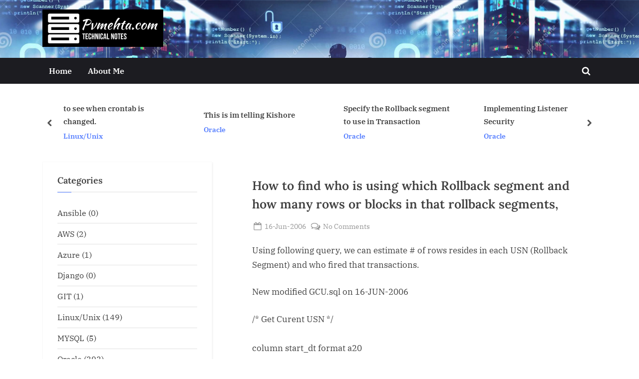

--- FILE ---
content_type: text/html; charset=UTF-8
request_url: https://pvmehta.com/how-to-find-who-is-using-which-rollback-segment-and-how-many-rows-or-blocks-in-that-rollback-segments/
body_size: 22013
content:
<!DOCTYPE html>
<html lang="en-US">
<head>
	<meta charset="UTF-8">
	<meta name="viewport" content="width=device-width, initial-scale=1.0">
	<link rel="profile" href="https://gmpg.org/xfn/11">
	<meta name='robots' content='index, follow, max-image-preview:large, max-snippet:-1, max-video-preview:-1' />

	<!-- This site is optimized with the Yoast SEO plugin v26.7 - https://yoast.com/wordpress/plugins/seo/ -->
	<title>How to find who is using which Rollback segment and how many rows or blocks in that rollback segments, - pvmehta.com</title>
	<link rel="canonical" href="https://pvmehta.com/how-to-find-who-is-using-which-rollback-segment-and-how-many-rows-or-blocks-in-that-rollback-segments/" />
	<meta property="og:locale" content="en_US" />
	<meta property="og:type" content="article" />
	<meta property="og:title" content="How to find who is using which Rollback segment and how many rows or blocks in that rollback segments, - pvmehta.com" />
	<meta property="og:description" content="Using following query, we can estimate # of rows resides in each USN (Rollback Segment) and who fired that transactions. New modified GCU.sql on 16-JUN-2006 /* Get Curent USN */ column start_dt format a20 set lines 132 select /*+ ALL_ROWS */ a.usn, a1.name, a.extents, a.hwmsize, a.status usn_status, to_char(b.start_date, &#8216;DD-MON-RRRR:HH24:MI:SS&#8217;) start_dt, b.status tx_status, c.sid, c.sql_id, b.used_ublk,...Read More &ldquo;How to find who is using which Rollback segment and how many rows or blocks in that rollback segments,&rdquo; &raquo;" />
	<meta property="og:url" content="https://pvmehta.com/how-to-find-who-is-using-which-rollback-segment-and-how-many-rows-or-blocks-in-that-rollback-segments/" />
	<meta property="og:site_name" content="pvmehta.com" />
	<meta property="article:published_time" content="2006-06-16T12:27:41+00:00" />
	<meta name="author" content="Admin" />
	<meta name="twitter:card" content="summary_large_image" />
	<meta name="twitter:label1" content="Written by" />
	<meta name="twitter:data1" content="Admin" />
	<meta name="twitter:label2" content="Est. reading time" />
	<meta name="twitter:data2" content="1 minute" />
	<script type="application/ld+json" class="yoast-schema-graph">{"@context":"https://schema.org","@graph":[{"@type":"Article","@id":"https://pvmehta.com/how-to-find-who-is-using-which-rollback-segment-and-how-many-rows-or-blocks-in-that-rollback-segments/#article","isPartOf":{"@id":"https://pvmehta.com/how-to-find-who-is-using-which-rollback-segment-and-how-many-rows-or-blocks-in-that-rollback-segments/"},"author":{"name":"Admin","@id":"https://pvmehta.com/#/schema/person/f5ad0cd716f302cb607475efad283212"},"headline":"How to find who is using which Rollback segment and how many rows or blocks in that rollback segments,","datePublished":"2006-06-16T12:27:41+00:00","mainEntityOfPage":{"@id":"https://pvmehta.com/how-to-find-who-is-using-which-rollback-segment-and-how-many-rows-or-blocks-in-that-rollback-segments/"},"wordCount":137,"commentCount":0,"publisher":{"@id":"https://pvmehta.com/#/schema/person/f5ad0cd716f302cb607475efad283212"},"articleSection":["Oracle","SQL scripts"],"inLanguage":"en-US","potentialAction":[{"@type":"CommentAction","name":"Comment","target":["https://pvmehta.com/how-to-find-who-is-using-which-rollback-segment-and-how-many-rows-or-blocks-in-that-rollback-segments/#respond"]}]},{"@type":"WebPage","@id":"https://pvmehta.com/how-to-find-who-is-using-which-rollback-segment-and-how-many-rows-or-blocks-in-that-rollback-segments/","url":"https://pvmehta.com/how-to-find-who-is-using-which-rollback-segment-and-how-many-rows-or-blocks-in-that-rollback-segments/","name":"How to find who is using which Rollback segment and how many rows or blocks in that rollback segments, - pvmehta.com","isPartOf":{"@id":"https://pvmehta.com/#website"},"datePublished":"2006-06-16T12:27:41+00:00","breadcrumb":{"@id":"https://pvmehta.com/how-to-find-who-is-using-which-rollback-segment-and-how-many-rows-or-blocks-in-that-rollback-segments/#breadcrumb"},"inLanguage":"en-US","potentialAction":[{"@type":"ReadAction","target":["https://pvmehta.com/how-to-find-who-is-using-which-rollback-segment-and-how-many-rows-or-blocks-in-that-rollback-segments/"]}]},{"@type":"BreadcrumbList","@id":"https://pvmehta.com/how-to-find-who-is-using-which-rollback-segment-and-how-many-rows-or-blocks-in-that-rollback-segments/#breadcrumb","itemListElement":[{"@type":"ListItem","position":1,"name":"Home","item":"https://pvmehta.com/"},{"@type":"ListItem","position":2,"name":"How to find who is using which Rollback segment and how many rows or blocks in that rollback segments,"}]},{"@type":"WebSite","@id":"https://pvmehta.com/#website","url":"https://pvmehta.com/","name":"pvmehta.com","description":"","publisher":{"@id":"https://pvmehta.com/#/schema/person/f5ad0cd716f302cb607475efad283212"},"potentialAction":[{"@type":"SearchAction","target":{"@type":"EntryPoint","urlTemplate":"https://pvmehta.com/?s={search_term_string}"},"query-input":{"@type":"PropertyValueSpecification","valueRequired":true,"valueName":"search_term_string"}}],"inLanguage":"en-US"},{"@type":["Person","Organization"],"@id":"https://pvmehta.com/#/schema/person/f5ad0cd716f302cb607475efad283212","name":"Admin","image":{"@type":"ImageObject","inLanguage":"en-US","@id":"https://pvmehta.com/#/schema/person/image/","url":"https://pvmehta.com/wp-content/uploads/2023/06/logo-no-background-1.png","contentUrl":"https://pvmehta.com/wp-content/uploads/2023/06/logo-no-background-1.png","width":1000,"height":1000,"caption":"Admin"},"logo":{"@id":"https://pvmehta.com/#/schema/person/image/"},"sameAs":["https://pvmehta.com"],"url":"https://pvmehta.com/author/pvmehta/"}]}</script>
	<!-- / Yoast SEO plugin. -->


<link rel='dns-prefetch' href='//www.googletagmanager.com' />
<link rel="alternate" type="application/rss+xml" title="pvmehta.com &raquo; Feed" href="https://pvmehta.com/feed/" />
<link rel="alternate" type="application/rss+xml" title="pvmehta.com &raquo; Comments Feed" href="https://pvmehta.com/comments/feed/" />
<link rel="alternate" type="application/rss+xml" title="pvmehta.com &raquo; How to find who is using which Rollback segment and how many rows or blocks in that rollback segments, Comments Feed" href="https://pvmehta.com/how-to-find-who-is-using-which-rollback-segment-and-how-many-rows-or-blocks-in-that-rollback-segments/feed/" />
<link rel="alternate" title="oEmbed (JSON)" type="application/json+oembed" href="https://pvmehta.com/wp-json/oembed/1.0/embed?url=https%3A%2F%2Fpvmehta.com%2Fhow-to-find-who-is-using-which-rollback-segment-and-how-many-rows-or-blocks-in-that-rollback-segments%2F" />
<link rel="alternate" title="oEmbed (XML)" type="text/xml+oembed" href="https://pvmehta.com/wp-json/oembed/1.0/embed?url=https%3A%2F%2Fpvmehta.com%2Fhow-to-find-who-is-using-which-rollback-segment-and-how-many-rows-or-blocks-in-that-rollback-segments%2F&#038;format=xml" />
<style id='wp-img-auto-sizes-contain-inline-css'>
img:is([sizes=auto i],[sizes^="auto," i]){contain-intrinsic-size:3000px 1500px}
/*# sourceURL=wp-img-auto-sizes-contain-inline-css */
</style>

<link rel='stylesheet' id='sbi_styles-css' href='https://pvmehta.com/wp-content/plugins/instagram-feed/css/sbi-styles.min.css?ver=6.10.0' media='all' />
<style id='wp-emoji-styles-inline-css'>

	img.wp-smiley, img.emoji {
		display: inline !important;
		border: none !important;
		box-shadow: none !important;
		height: 1em !important;
		width: 1em !important;
		margin: 0 0.07em !important;
		vertical-align: -0.1em !important;
		background: none !important;
		padding: 0 !important;
	}
/*# sourceURL=wp-emoji-styles-inline-css */
</style>
<link rel='stylesheet' id='wp-block-library-css' href='https://pvmehta.com/wp-includes/css/dist/block-library/style.min.css?ver=6.9' media='all' />
<style id='wp-block-library-theme-inline-css'>
.wp-block-audio :where(figcaption){color:#555;font-size:13px;text-align:center}.is-dark-theme .wp-block-audio :where(figcaption){color:#ffffffa6}.wp-block-audio{margin:0 0 1em}.wp-block-code{border:1px solid #ccc;border-radius:4px;font-family:Menlo,Consolas,monaco,monospace;padding:.8em 1em}.wp-block-embed :where(figcaption){color:#555;font-size:13px;text-align:center}.is-dark-theme .wp-block-embed :where(figcaption){color:#ffffffa6}.wp-block-embed{margin:0 0 1em}.blocks-gallery-caption{color:#555;font-size:13px;text-align:center}.is-dark-theme .blocks-gallery-caption{color:#ffffffa6}:root :where(.wp-block-image figcaption){color:#555;font-size:13px;text-align:center}.is-dark-theme :root :where(.wp-block-image figcaption){color:#ffffffa6}.wp-block-image{margin:0 0 1em}.wp-block-pullquote{border-bottom:4px solid;border-top:4px solid;color:currentColor;margin-bottom:1.75em}.wp-block-pullquote :where(cite),.wp-block-pullquote :where(footer),.wp-block-pullquote__citation{color:currentColor;font-size:.8125em;font-style:normal;text-transform:uppercase}.wp-block-quote{border-left:.25em solid;margin:0 0 1.75em;padding-left:1em}.wp-block-quote cite,.wp-block-quote footer{color:currentColor;font-size:.8125em;font-style:normal;position:relative}.wp-block-quote:where(.has-text-align-right){border-left:none;border-right:.25em solid;padding-left:0;padding-right:1em}.wp-block-quote:where(.has-text-align-center){border:none;padding-left:0}.wp-block-quote.is-large,.wp-block-quote.is-style-large,.wp-block-quote:where(.is-style-plain){border:none}.wp-block-search .wp-block-search__label{font-weight:700}.wp-block-search__button{border:1px solid #ccc;padding:.375em .625em}:where(.wp-block-group.has-background){padding:1.25em 2.375em}.wp-block-separator.has-css-opacity{opacity:.4}.wp-block-separator{border:none;border-bottom:2px solid;margin-left:auto;margin-right:auto}.wp-block-separator.has-alpha-channel-opacity{opacity:1}.wp-block-separator:not(.is-style-wide):not(.is-style-dots){width:100px}.wp-block-separator.has-background:not(.is-style-dots){border-bottom:none;height:1px}.wp-block-separator.has-background:not(.is-style-wide):not(.is-style-dots){height:2px}.wp-block-table{margin:0 0 1em}.wp-block-table td,.wp-block-table th{word-break:normal}.wp-block-table :where(figcaption){color:#555;font-size:13px;text-align:center}.is-dark-theme .wp-block-table :where(figcaption){color:#ffffffa6}.wp-block-video :where(figcaption){color:#555;font-size:13px;text-align:center}.is-dark-theme .wp-block-video :where(figcaption){color:#ffffffa6}.wp-block-video{margin:0 0 1em}:root :where(.wp-block-template-part.has-background){margin-bottom:0;margin-top:0;padding:1.25em 2.375em}
/*# sourceURL=/wp-includes/css/dist/block-library/theme.min.css */
</style>
<style id='classic-theme-styles-inline-css'>
/*! This file is auto-generated */
.wp-block-button__link{color:#fff;background-color:#32373c;border-radius:9999px;box-shadow:none;text-decoration:none;padding:calc(.667em + 2px) calc(1.333em + 2px);font-size:1.125em}.wp-block-file__button{background:#32373c;color:#fff;text-decoration:none}
/*# sourceURL=/wp-includes/css/classic-themes.min.css */
</style>
<style id='global-styles-inline-css'>
:root{--wp--preset--aspect-ratio--square: 1;--wp--preset--aspect-ratio--4-3: 4/3;--wp--preset--aspect-ratio--3-4: 3/4;--wp--preset--aspect-ratio--3-2: 3/2;--wp--preset--aspect-ratio--2-3: 2/3;--wp--preset--aspect-ratio--16-9: 16/9;--wp--preset--aspect-ratio--9-16: 9/16;--wp--preset--color--black: #000000;--wp--preset--color--cyan-bluish-gray: #abb8c3;--wp--preset--color--white: #ffffff;--wp--preset--color--pale-pink: #f78da7;--wp--preset--color--vivid-red: #cf2e2e;--wp--preset--color--luminous-vivid-orange: #ff6900;--wp--preset--color--luminous-vivid-amber: #fcb900;--wp--preset--color--light-green-cyan: #7bdcb5;--wp--preset--color--vivid-green-cyan: #00d084;--wp--preset--color--pale-cyan-blue: #8ed1fc;--wp--preset--color--vivid-cyan-blue: #0693e3;--wp--preset--color--vivid-purple: #9b51e0;--wp--preset--gradient--vivid-cyan-blue-to-vivid-purple: linear-gradient(135deg,rgb(6,147,227) 0%,rgb(155,81,224) 100%);--wp--preset--gradient--light-green-cyan-to-vivid-green-cyan: linear-gradient(135deg,rgb(122,220,180) 0%,rgb(0,208,130) 100%);--wp--preset--gradient--luminous-vivid-amber-to-luminous-vivid-orange: linear-gradient(135deg,rgb(252,185,0) 0%,rgb(255,105,0) 100%);--wp--preset--gradient--luminous-vivid-orange-to-vivid-red: linear-gradient(135deg,rgb(255,105,0) 0%,rgb(207,46,46) 100%);--wp--preset--gradient--very-light-gray-to-cyan-bluish-gray: linear-gradient(135deg,rgb(238,238,238) 0%,rgb(169,184,195) 100%);--wp--preset--gradient--cool-to-warm-spectrum: linear-gradient(135deg,rgb(74,234,220) 0%,rgb(151,120,209) 20%,rgb(207,42,186) 40%,rgb(238,44,130) 60%,rgb(251,105,98) 80%,rgb(254,248,76) 100%);--wp--preset--gradient--blush-light-purple: linear-gradient(135deg,rgb(255,206,236) 0%,rgb(152,150,240) 100%);--wp--preset--gradient--blush-bordeaux: linear-gradient(135deg,rgb(254,205,165) 0%,rgb(254,45,45) 50%,rgb(107,0,62) 100%);--wp--preset--gradient--luminous-dusk: linear-gradient(135deg,rgb(255,203,112) 0%,rgb(199,81,192) 50%,rgb(65,88,208) 100%);--wp--preset--gradient--pale-ocean: linear-gradient(135deg,rgb(255,245,203) 0%,rgb(182,227,212) 50%,rgb(51,167,181) 100%);--wp--preset--gradient--electric-grass: linear-gradient(135deg,rgb(202,248,128) 0%,rgb(113,206,126) 100%);--wp--preset--gradient--midnight: linear-gradient(135deg,rgb(2,3,129) 0%,rgb(40,116,252) 100%);--wp--preset--font-size--small: 13px;--wp--preset--font-size--medium: 20px;--wp--preset--font-size--large: 36px;--wp--preset--font-size--x-large: 42px;--wp--preset--spacing--20: 0.44rem;--wp--preset--spacing--30: 0.67rem;--wp--preset--spacing--40: 1rem;--wp--preset--spacing--50: 1.5rem;--wp--preset--spacing--60: 2.25rem;--wp--preset--spacing--70: 3.38rem;--wp--preset--spacing--80: 5.06rem;--wp--preset--shadow--natural: 6px 6px 9px rgba(0, 0, 0, 0.2);--wp--preset--shadow--deep: 12px 12px 50px rgba(0, 0, 0, 0.4);--wp--preset--shadow--sharp: 6px 6px 0px rgba(0, 0, 0, 0.2);--wp--preset--shadow--outlined: 6px 6px 0px -3px rgb(255, 255, 255), 6px 6px rgb(0, 0, 0);--wp--preset--shadow--crisp: 6px 6px 0px rgb(0, 0, 0);}:where(.is-layout-flex){gap: 0.5em;}:where(.is-layout-grid){gap: 0.5em;}body .is-layout-flex{display: flex;}.is-layout-flex{flex-wrap: wrap;align-items: center;}.is-layout-flex > :is(*, div){margin: 0;}body .is-layout-grid{display: grid;}.is-layout-grid > :is(*, div){margin: 0;}:where(.wp-block-columns.is-layout-flex){gap: 2em;}:where(.wp-block-columns.is-layout-grid){gap: 2em;}:where(.wp-block-post-template.is-layout-flex){gap: 1.25em;}:where(.wp-block-post-template.is-layout-grid){gap: 1.25em;}.has-black-color{color: var(--wp--preset--color--black) !important;}.has-cyan-bluish-gray-color{color: var(--wp--preset--color--cyan-bluish-gray) !important;}.has-white-color{color: var(--wp--preset--color--white) !important;}.has-pale-pink-color{color: var(--wp--preset--color--pale-pink) !important;}.has-vivid-red-color{color: var(--wp--preset--color--vivid-red) !important;}.has-luminous-vivid-orange-color{color: var(--wp--preset--color--luminous-vivid-orange) !important;}.has-luminous-vivid-amber-color{color: var(--wp--preset--color--luminous-vivid-amber) !important;}.has-light-green-cyan-color{color: var(--wp--preset--color--light-green-cyan) !important;}.has-vivid-green-cyan-color{color: var(--wp--preset--color--vivid-green-cyan) !important;}.has-pale-cyan-blue-color{color: var(--wp--preset--color--pale-cyan-blue) !important;}.has-vivid-cyan-blue-color{color: var(--wp--preset--color--vivid-cyan-blue) !important;}.has-vivid-purple-color{color: var(--wp--preset--color--vivid-purple) !important;}.has-black-background-color{background-color: var(--wp--preset--color--black) !important;}.has-cyan-bluish-gray-background-color{background-color: var(--wp--preset--color--cyan-bluish-gray) !important;}.has-white-background-color{background-color: var(--wp--preset--color--white) !important;}.has-pale-pink-background-color{background-color: var(--wp--preset--color--pale-pink) !important;}.has-vivid-red-background-color{background-color: var(--wp--preset--color--vivid-red) !important;}.has-luminous-vivid-orange-background-color{background-color: var(--wp--preset--color--luminous-vivid-orange) !important;}.has-luminous-vivid-amber-background-color{background-color: var(--wp--preset--color--luminous-vivid-amber) !important;}.has-light-green-cyan-background-color{background-color: var(--wp--preset--color--light-green-cyan) !important;}.has-vivid-green-cyan-background-color{background-color: var(--wp--preset--color--vivid-green-cyan) !important;}.has-pale-cyan-blue-background-color{background-color: var(--wp--preset--color--pale-cyan-blue) !important;}.has-vivid-cyan-blue-background-color{background-color: var(--wp--preset--color--vivid-cyan-blue) !important;}.has-vivid-purple-background-color{background-color: var(--wp--preset--color--vivid-purple) !important;}.has-black-border-color{border-color: var(--wp--preset--color--black) !important;}.has-cyan-bluish-gray-border-color{border-color: var(--wp--preset--color--cyan-bluish-gray) !important;}.has-white-border-color{border-color: var(--wp--preset--color--white) !important;}.has-pale-pink-border-color{border-color: var(--wp--preset--color--pale-pink) !important;}.has-vivid-red-border-color{border-color: var(--wp--preset--color--vivid-red) !important;}.has-luminous-vivid-orange-border-color{border-color: var(--wp--preset--color--luminous-vivid-orange) !important;}.has-luminous-vivid-amber-border-color{border-color: var(--wp--preset--color--luminous-vivid-amber) !important;}.has-light-green-cyan-border-color{border-color: var(--wp--preset--color--light-green-cyan) !important;}.has-vivid-green-cyan-border-color{border-color: var(--wp--preset--color--vivid-green-cyan) !important;}.has-pale-cyan-blue-border-color{border-color: var(--wp--preset--color--pale-cyan-blue) !important;}.has-vivid-cyan-blue-border-color{border-color: var(--wp--preset--color--vivid-cyan-blue) !important;}.has-vivid-purple-border-color{border-color: var(--wp--preset--color--vivid-purple) !important;}.has-vivid-cyan-blue-to-vivid-purple-gradient-background{background: var(--wp--preset--gradient--vivid-cyan-blue-to-vivid-purple) !important;}.has-light-green-cyan-to-vivid-green-cyan-gradient-background{background: var(--wp--preset--gradient--light-green-cyan-to-vivid-green-cyan) !important;}.has-luminous-vivid-amber-to-luminous-vivid-orange-gradient-background{background: var(--wp--preset--gradient--luminous-vivid-amber-to-luminous-vivid-orange) !important;}.has-luminous-vivid-orange-to-vivid-red-gradient-background{background: var(--wp--preset--gradient--luminous-vivid-orange-to-vivid-red) !important;}.has-very-light-gray-to-cyan-bluish-gray-gradient-background{background: var(--wp--preset--gradient--very-light-gray-to-cyan-bluish-gray) !important;}.has-cool-to-warm-spectrum-gradient-background{background: var(--wp--preset--gradient--cool-to-warm-spectrum) !important;}.has-blush-light-purple-gradient-background{background: var(--wp--preset--gradient--blush-light-purple) !important;}.has-blush-bordeaux-gradient-background{background: var(--wp--preset--gradient--blush-bordeaux) !important;}.has-luminous-dusk-gradient-background{background: var(--wp--preset--gradient--luminous-dusk) !important;}.has-pale-ocean-gradient-background{background: var(--wp--preset--gradient--pale-ocean) !important;}.has-electric-grass-gradient-background{background: var(--wp--preset--gradient--electric-grass) !important;}.has-midnight-gradient-background{background: var(--wp--preset--gradient--midnight) !important;}.has-small-font-size{font-size: var(--wp--preset--font-size--small) !important;}.has-medium-font-size{font-size: var(--wp--preset--font-size--medium) !important;}.has-large-font-size{font-size: var(--wp--preset--font-size--large) !important;}.has-x-large-font-size{font-size: var(--wp--preset--font-size--x-large) !important;}
:where(.wp-block-post-template.is-layout-flex){gap: 1.25em;}:where(.wp-block-post-template.is-layout-grid){gap: 1.25em;}
:where(.wp-block-term-template.is-layout-flex){gap: 1.25em;}:where(.wp-block-term-template.is-layout-grid){gap: 1.25em;}
:where(.wp-block-columns.is-layout-flex){gap: 2em;}:where(.wp-block-columns.is-layout-grid){gap: 2em;}
:root :where(.wp-block-pullquote){font-size: 1.5em;line-height: 1.6;}
/*# sourceURL=global-styles-inline-css */
</style>
<link rel='stylesheet' id='preloader-plus-css' href='https://pvmehta.com/wp-content/plugins/preloader-plus/assets/css/preloader-plus.min.css?ver=2.2.1' media='all' />
<style id='preloader-plus-inline-css'>
.preloader-plus {background-color: #141414; }body.complete > *:not(.preloader-plus),.preloader-plus {transition-duration: 1000ms,1000ms,0s; }.preloader-plus * {color: #65615F; }.preloader-plus.complete {opacity: 0; transform:  scale(1); transition-delay: 0s,0s,1000ms; }.preloader-plus .preloader-site-title {font-weight: bold; font-size: 50px; text-transform: none; }.preloader-plus #preloader-counter {font-weight: bold; font-size: 24px; }.preloader-plus .preloader-plus-custom-content {font-weight: bold; font-size: 24px; text-transform: none; }.preloader-plus-default-icons {width: 80px; height: 80px; }.preloader-plus .preloader-custom-img {animation: preloader-none 1500ms linear infinite; width: 250px; }.preloader-plus .prog-bar {height: 5px; background-color: #dd3333; }.preloader-plus .prog-bar-bg {height: 5px; background-color: #919191; }.preloader-plus .prog-bar-wrapper {top: 0; padding-top: 0; width: 100%; }
/*# sourceURL=preloader-plus-inline-css */
</style>
<link rel='stylesheet' id='pressbook-news-fonts-css' href='https://pvmehta.com/wp-content/fonts/c47b84f1f3205c3391f203ed491f3e90.css' media='all' />
<link rel='stylesheet' id='glide-css' href='https://pvmehta.com/wp-content/themes/pressbook-news/assets/glide/css/glide.core.min.css?ver=3.4.1' media='all' />
<link rel='stylesheet' id='pressbook-style-css' href='https://pvmehta.com/wp-content/themes/pressbook/style.min.css?ver=2.1.5' media='all' />
<link rel='stylesheet' id='pressbook-news-style-css' href='https://pvmehta.com/wp-content/themes/pressbook-news/style.min.css?ver=1.3.7' media='all' />
<style id='pressbook-news-style-inline-css'>
.site-branding{background-position:center center;}.site-branding{background-repeat:repeat;}.site-branding{background-size:contain;}.top-banner-image{max-height:150px;}.top-navbar{background:linear-gradient(0deg, #537cff 0%, #406dff 100%);}.social-navigation a:active .svg-icon,.social-navigation a:focus .svg-icon,.social-navigation a:hover .svg-icon{color:#537cff;}.primary-navbar,.main-navigation ul ul{background:#1c1c21;}.site-branding{background-color:#0c136b;}.site-title,.site-title a,.site-title a:active,.site-title a:focus,.site-title a:hover{color:#021de8;}.site-tagline{color:#979797;}.more-link,.wp-block-search .wp-block-search__button,button,input[type=button],input[type=reset],input[type=submit]{background-image:linear-gradient(to right, #406dff 0%, #537cff 51%, #406dff 100%);}.more-link,.wp-block-search .wp-block-search__button,button,input[type=button],input[type=reset],input[type=submit]{font-weight:600;}h1,h2,h3,h4,h5,h6{font-weight:700;}.site-title{font-weight:700;}.c-sidebar .widget{border-color:#fafafa;}.footer-widgets,.copyright-text{background:#0e0e11;}.copyright-text a,.footer-widgets .widget li::before{color:#ff4056;}.footer-widgets .widget .widget-title::after,.footer-widgets .widget_block h1:first-child::after,.footer-widgets .widget_block h2:first-child::after,.footer-widgets .widget_block h3:first-child::after{background:#ff4056;}.main-navigation .menu .current-menu-ancestor>a,.main-navigation .menu .current-menu-item>a,.main-navigation .menu .current-menu-parent>a,.main-navigation .menu>.menu-item>a::before,.main-navigation .main-navigation-arrow-btn:active,.main-navigation .main-navigation-arrow-btn:hover,.main-navigation a:active,.main-navigation a:focus,.main-navigation a:hover,.main-navigation li.focus>.main-navigation-arrow-btn,.main-navigation:not(.toggled) li:hover>.main-navigation-arrow-btn{background:#637af9;}
/*# sourceURL=pressbook-news-style-inline-css */
</style>
<link rel='stylesheet' id='elementor-frontend-css' href='https://pvmehta.com/wp-content/plugins/elementor/assets/css/frontend.min.css?ver=3.34.0-dev2' media='all' />
<link rel='stylesheet' id='eael-general-css' href='https://pvmehta.com/wp-content/plugins/essential-addons-for-elementor-lite/assets/front-end/css/view/general.min.css?ver=6.5.5' media='all' />
<script src="https://pvmehta.com/wp-includes/js/jquery/jquery.min.js?ver=3.7.1" id="jquery-core-js"></script>
<script src="https://pvmehta.com/wp-includes/js/jquery/jquery-migrate.min.js?ver=3.4.1" id="jquery-migrate-js"></script>
<script id="preloader-plus-js-extra">
var preloader_plus = {"animation_delay":"500","animation_duration":"1000"};
//# sourceURL=preloader-plus-js-extra
</script>
<script src="https://pvmehta.com/wp-content/plugins/preloader-plus//assets/js/preloader-plus.min.js?ver=2.2.1" id="preloader-plus-js"></script>

<!-- Google tag (gtag.js) snippet added by Site Kit -->
<!-- Google Analytics snippet added by Site Kit -->
<script src="https://www.googletagmanager.com/gtag/js?id=GT-MRLP9LK" id="google_gtagjs-js" async></script>
<script id="google_gtagjs-js-after">
window.dataLayer = window.dataLayer || [];function gtag(){dataLayer.push(arguments);}
gtag("set","linker",{"domains":["pvmehta.com"]});
gtag("js", new Date());
gtag("set", "developer_id.dZTNiMT", true);
gtag("config", "GT-MRLP9LK");
//# sourceURL=google_gtagjs-js-after
</script>
<link rel="https://api.w.org/" href="https://pvmehta.com/wp-json/" /><link rel="alternate" title="JSON" type="application/json" href="https://pvmehta.com/wp-json/wp/v2/posts/579" /><link rel="EditURI" type="application/rsd+xml" title="RSD" href="https://pvmehta.com/xmlrpc.php?rsd" />
<meta name="generator" content="WordPress 6.9" />
<link rel='shortlink' href='https://pvmehta.com/?p=579' />
<meta name="generator" content="Site Kit by Google 1.168.0" /><link rel="pingback" href="https://pvmehta.com/xmlrpc.php">
<!-- Google AdSense meta tags added by Site Kit -->
<meta name="google-adsense-platform-account" content="ca-host-pub-2644536267352236">
<meta name="google-adsense-platform-domain" content="sitekit.withgoogle.com">
<!-- End Google AdSense meta tags added by Site Kit -->
<meta name="generator" content="Elementor 3.34.0-dev2; features: e_font_icon_svg, additional_custom_breakpoints; settings: css_print_method-external, google_font-enabled, font_display-swap">
			<style>
				.e-con.e-parent:nth-of-type(n+4):not(.e-lazyloaded):not(.e-no-lazyload),
				.e-con.e-parent:nth-of-type(n+4):not(.e-lazyloaded):not(.e-no-lazyload) * {
					background-image: none !important;
				}
				@media screen and (max-height: 1024px) {
					.e-con.e-parent:nth-of-type(n+3):not(.e-lazyloaded):not(.e-no-lazyload),
					.e-con.e-parent:nth-of-type(n+3):not(.e-lazyloaded):not(.e-no-lazyload) * {
						background-image: none !important;
					}
				}
				@media screen and (max-height: 640px) {
					.e-con.e-parent:nth-of-type(n+2):not(.e-lazyloaded):not(.e-no-lazyload),
					.e-con.e-parent:nth-of-type(n+2):not(.e-lazyloaded):not(.e-no-lazyload) * {
						background-image: none !important;
					}
				}
			</style>
			<style id="custom-background-css">
body.custom-background { background-color: #ffffff; }
</style>
	
<!-- Google Tag Manager snippet added by Site Kit -->
<script>
			( function( w, d, s, l, i ) {
				w[l] = w[l] || [];
				w[l].push( {'gtm.start': new Date().getTime(), event: 'gtm.js'} );
				var f = d.getElementsByTagName( s )[0],
					j = d.createElement( s ), dl = l != 'dataLayer' ? '&l=' + l : '';
				j.async = true;
				j.src = 'https://www.googletagmanager.com/gtm.js?id=' + i + dl;
				f.parentNode.insertBefore( j, f );
			} )( window, document, 'script', 'dataLayer', 'GTM-MRF5677' );
			
</script>

<!-- End Google Tag Manager snippet added by Site Kit -->
<link rel="icon" href="https://pvmehta.com/wp-content/uploads/2023/06/cropped-logo-no-background-1-32x32.png" sizes="32x32" />
<link rel="icon" href="https://pvmehta.com/wp-content/uploads/2023/06/cropped-logo-no-background-1-192x192.png" sizes="192x192" />
<link rel="apple-touch-icon" href="https://pvmehta.com/wp-content/uploads/2023/06/cropped-logo-no-background-1-180x180.png" />
<meta name="msapplication-TileImage" content="https://pvmehta.com/wp-content/uploads/2023/06/cropped-logo-no-background-1-270x270.png" />
</head>
<body class="wp-singular post-template-default single single-post postid-579 single-format-standard custom-background wp-custom-logo wp-embed-responsive wp-theme-pressbook wp-child-theme-pressbook-news single-sidebar left-sidebar pb-content-columns pb-content-cover elementor-beta elementor-default elementor-kit-5">
		<!-- Google Tag Manager (noscript) snippet added by Site Kit -->
		<noscript>
			<iframe src="https://www.googletagmanager.com/ns.html?id=GTM-MRF5677" height="0" width="0" style="display:none;visibility:hidden"></iframe>
		</noscript>
		<!-- End Google Tag Manager (noscript) snippet added by Site Kit -->
		
<div id="page" class="site">
	<a class="skip-link screen-reader-text" href="#content">Skip to content</a>

	<header id="masthead" class="site-header">
		<div class="site-branding" style="background-image: url(https://pvmehta.com/wp-content/uploads/2023/04/cropped-crew-data-center-cyber-security-team-computer-engineers-working-double-exposure-blurry-interface-concept-protection-164673298.jpg);">
		<div class="u-wrapper site-branding-wrap">
		<div class="site-logo-title site-logo-only logo--lg-size-4 logo--md-size-2 logo--sm-size-1">
			<a href="https://pvmehta.com/" class="custom-logo-link" rel="home"><img width="770" height="241" src="https://pvmehta.com/wp-content/uploads/2023/06/cropped-pvmlogo-white.png" class="custom-logo" alt="pvmehta.com" decoding="async" srcset="https://pvmehta.com/wp-content/uploads/2023/06/cropped-pvmlogo-white.png 770w, https://pvmehta.com/wp-content/uploads/2023/06/cropped-pvmlogo-white-300x94.png 300w, https://pvmehta.com/wp-content/uploads/2023/06/cropped-pvmlogo-white-768x240.png 768w" sizes="(max-width: 770px) 100vw, 770px" /></a>
			<div class="site-title-tagline">
							<p class="site-title hide-clip site-title--lg-size-4 site-title--md-size-4 site-title--sm-size-2"><a href="https://pvmehta.com/" rel="home">pvmehta.com</a></p>
								<p class="site-tagline hide-clip tagline--lg-size-3 tagline--md-size-3 tagline--sm-size-2"></p>
			</div><!-- .site-title-tagline -->
		</div><!-- .site-logo-title -->

			</div><!-- .site-branding-wrap -->
</div><!-- .site-branding -->
	<div class="primary-navbar primary-navbar-no-border">
		<div class="u-wrapper primary-navbar-wrap">
			<nav id="site-navigation" class="main-navigation" aria-label="Primary Menu">
				<button class="primary-menu-toggle" aria-controls="primary-menu" aria-expanded="false" aria-label="Toggle Primary Menu">
					<svg class="svg-icon" width="24" height="24" aria-hidden="true" role="img" focusable="false" viewBox="0.0 0 1536.0 2048" xmlns="http://www.w3.org/2000/svg"><path d="M1536,1472v128c0,17.333-6.333,32.333-19,45s-27.667,19-45,19H64c-17.333,0-32.333-6.333-45-19s-19-27.667-19-45v-128  c0-17.333,6.333-32.333,19-45s27.667-19,45-19h1408c17.333,0,32.333,6.333,45,19S1536,1454.667,1536,1472z M1536,960v128  c0,17.333-6.333,32.333-19,45s-27.667,19-45,19H64c-17.333,0-32.333-6.333-45-19s-19-27.667-19-45V960c0-17.333,6.333-32.333,19-45  s27.667-19,45-19h1408c17.333,0,32.333,6.333,45,19S1536,942.667,1536,960z M1536,448v128c0,17.333-6.333,32.333-19,45  s-27.667,19-45,19H64c-17.333,0-32.333-6.333-45-19S0,593.333,0,576V448c0-17.333,6.333-32.333,19-45s27.667-19,45-19h1408  c17.333,0,32.333,6.333,45,19S1536,430.667,1536,448z"></path></svg><svg class="svg-icon" width="24" height="24" aria-hidden="true" role="img" focusable="false" viewBox="0 0 1792 1792" xmlns="http://www.w3.org/2000/svg"><path d="M1490 1322q0 40-28 68l-136 136q-28 28-68 28t-68-28l-294-294-294 294q-28 28-68 28t-68-28l-136-136q-28-28-28-68t28-68l294-294-294-294q-28-28-28-68t28-68l136-136q28-28 68-28t68 28l294 294 294-294q28-28 68-28t68 28l136 136q28 28 28 68t-28 68l-294 294 294 294q28 28 28 68z" /></svg>				</button>
				<div class="menu-primary-container"><ul id="primary-menu" class="menu"><li id="menu-item-143" class="menu-item menu-item-type-custom menu-item-object-custom menu-item-home menu-item-143"><a href="http://pvmehta.com">Home</a></li>
<li id="menu-item-12" class="menu-item menu-item-type-custom menu-item-object-custom menu-item-12"><a href="http://www.pvmehta.com">About Me</a></li>
<li class="primary-menu-search"><a href="#" class="primary-menu-search-toggle" aria-expanded="false"><span class="screen-reader-text">Toggle search form</span><svg class="svg-icon" width="24" height="24" aria-hidden="true" role="img" focusable="false" viewBox="0 0 1792 1792" xmlns="http://www.w3.org/2000/svg"><path d="M1216 832q0-185-131.5-316.5t-316.5-131.5-316.5 131.5-131.5 316.5 131.5 316.5 316.5 131.5 316.5-131.5 131.5-316.5zm512 832q0 52-38 90t-90 38q-54 0-90-38l-343-342q-179 124-399 124-143 0-273.5-55.5t-225-150-150-225-55.5-273.5 55.5-273.5 150-225 225-150 273.5-55.5 273.5 55.5 225 150 150 225 55.5 273.5q0 220-124 399l343 343q37 37 37 90z" /></svg><svg class="svg-icon" width="24" height="24" aria-hidden="true" role="img" focusable="false" viewBox="0 0 1792 1792" xmlns="http://www.w3.org/2000/svg"><path d="M1490 1322q0 40-28 68l-136 136q-28 28-68 28t-68-28l-294-294-294 294q-28 28-68 28t-68-28l-136-136q-28-28-28-68t28-68l294-294-294-294q-28-28-28-68t28-68l136-136q28-28 68-28t68 28l294 294 294-294q28-28 68-28t68 28l136 136q28 28 28 68t-28 68l-294 294 294 294q28 28 28 68z" /></svg></a><div class="search-form-wrap"><form role="search" method="get" class="search-form" action="https://pvmehta.com/">
				<label>
					<span class="screen-reader-text">Search for:</span>
					<input type="search" class="search-field" placeholder="Search &hellip;" value="" name="s" />
				</label>
				<input type="submit" class="search-submit" value="Search" />
			</form></div></li></ul></div>			</nav><!-- #site-navigation -->
		</div><!-- .primary-navbar-wrap -->
	</div><!-- .primary-navbar -->
			<div class="u-wrapper header-carousel-posts-wrap">
			<div class="glide carousel-posts header-carousel-posts">
				<div class="glide__track" data-glide-el="track">
					<ul class="glide__slides">
											<li class="glide__slide carousel-post-only-title">
													<div class="carousel-post-title-wrap">
															<a href="https://pvmehta.com/to-see-when-crontab-is-changed/" class="carousel-post-title-link">to see when crontab is changed.</a>
																<a class="carousel-post-taxonomy-link" href="https://pvmehta.com/category/linux-unix/">Linux/Unix</a>
															</div>
						</li>
												<li class="glide__slide carousel-post-only-title">
													<div class="carousel-post-title-wrap">
															<a href="https://pvmehta.com/this-is-im-telling-kishore/" class="carousel-post-title-link">This is im telling Kishore</a>
																<a class="carousel-post-taxonomy-link" href="https://pvmehta.com/category/oracle/">Oracle</a>
															</div>
						</li>
												<li class="glide__slide carousel-post-only-title">
													<div class="carousel-post-title-wrap">
															<a href="https://pvmehta.com/specify-the-rollback-segment-to-use-in-transaction/" class="carousel-post-title-link">Specify the Rollback segment to use in Transaction</a>
																<a class="carousel-post-taxonomy-link" href="https://pvmehta.com/category/oracle/">Oracle</a>
															</div>
						</li>
												<li class="glide__slide carousel-post-only-title">
													<div class="carousel-post-title-wrap">
															<a href="https://pvmehta.com/implementing-listener-security/" class="carousel-post-title-link">Implementing Listener Security</a>
																<a class="carousel-post-taxonomy-link" href="https://pvmehta.com/category/oracle/">Oracle</a>
															</div>
						</li>
												<li class="glide__slide carousel-post-only-title">
													<div class="carousel-post-title-wrap">
															<a href="https://pvmehta.com/cur_sql-sql/" class="carousel-post-title-link">cur_sql.sql</a>
																<a class="carousel-post-taxonomy-link" href="https://pvmehta.com/category/oracle/">Oracle</a>
															</div>
						</li>
												<li class="glide__slide carousel-post-only-title">
													<div class="carousel-post-title-wrap">
															<a href="https://pvmehta.com/checking-connectivity-between-two-servers/" class="carousel-post-title-link">checking connectivity between two servers</a>
																<a class="carousel-post-taxonomy-link" href="https://pvmehta.com/category/linux-unix/">Linux/Unix</a>
															</div>
						</li>
												<li class="glide__slide carousel-post-only-title">
													<div class="carousel-post-title-wrap">
															<a href="https://pvmehta.com/standby-database-behavior-when-a-datafile-is-resized-on-the-primary-database-note123883-1/" class="carousel-post-title-link">Standby Database Behavior when a Datafile is Resized on the Primary Database Note:123883.1</a>
																<a class="carousel-post-taxonomy-link" href="https://pvmehta.com/category/oracle/">Oracle</a>
															</div>
						</li>
												<li class="glide__slide carousel-post-only-title">
													<div class="carousel-post-title-wrap">
															<a href="https://pvmehta.com/good-links-for-x-tables-in-oracle/" class="carousel-post-title-link">Good links for x$ tables in oracle.</a>
																<a class="carousel-post-taxonomy-link" href="https://pvmehta.com/category/oracle/">Oracle</a>
															</div>
						</li>
												<li class="glide__slide carousel-post-only-title">
													<div class="carousel-post-title-wrap">
															<a href="https://pvmehta.com/move_arch_files-ksh-2/" class="carousel-post-title-link">move_arch_files.ksh</a>
																<a class="carousel-post-taxonomy-link" href="https://pvmehta.com/category/linux-unix/">Linux/Unix</a>
															</div>
						</li>
												<li class="glide__slide carousel-post-only-title">
													<div class="carousel-post-title-wrap">
															<a href="https://pvmehta.com/how-to-check-current-redo-log-progress-redo_progress-sql/" class="carousel-post-title-link">How to check current redo log progress redo_progress.sql</a>
																<a class="carousel-post-taxonomy-link" href="https://pvmehta.com/category/oracle/">Oracle</a>
															</div>
						</li>
												<li class="glide__slide carousel-post-only-title">
													<div class="carousel-post-title-wrap">
															<a href="https://pvmehta.com/temp_use-sql-diplays-usage-of-temp-ts/" class="carousel-post-title-link">temp_use.sql diplays usage of temp ts</a>
																<a class="carousel-post-taxonomy-link" href="https://pvmehta.com/category/oracle/">Oracle</a>
															</div>
						</li>
												<li class="glide__slide carousel-post-only-title">
													<div class="carousel-post-title-wrap">
															<a href="https://pvmehta.com/search-and-replace-editor-command-in-vi/" class="carousel-post-title-link">Search and replace editor command in vi</a>
																<a class="carousel-post-taxonomy-link" href="https://pvmehta.com/category/linux-unix/">Linux/Unix</a>
															</div>
						</li>
												<li class="glide__slide carousel-post-only-title">
													<div class="carousel-post-title-wrap">
															<a href="https://pvmehta.com/proper-cpu-stats/" class="carousel-post-title-link">proper cpu stats</a>
																<a class="carousel-post-taxonomy-link" href="https://pvmehta.com/category/linux-unix/">Linux/Unix</a>
															</div>
						</li>
												<li class="glide__slide carousel-post-only-title">
													<div class="carousel-post-title-wrap">
															<a href="https://pvmehta.com/library-cahe-latches-and-internal-explaination/" class="carousel-post-title-link">Library cahe Latches and internal explaination</a>
																<a class="carousel-post-taxonomy-link" href="https://pvmehta.com/category/oracle/">Oracle</a>
															</div>
						</li>
												<li class="glide__slide carousel-post-only-title">
													<div class="carousel-post-title-wrap">
															<a href="https://pvmehta.com/to-see-only-files-and-or-folders-using-ls-command/" class="carousel-post-title-link">To see only files and/or folders using LS command</a>
																<a class="carousel-post-taxonomy-link" href="https://pvmehta.com/category/linux-unix/">Linux/Unix</a>
															</div>
						</li>
											</ul>
				</div>

				<div class="glide__arrows" data-glide-el="controls">
					<button class="glide__arrow glide__arrow--left" data-glide-dir="<">
						<span class="screen-reader-text">prev</span>
						<svg class="svg-icon" width="24" height="24" aria-hidden="true" role="img" focusable="false" viewBox="53.0 0 1558.0 2048" xmlns="http://www.w3.org/2000/svg"><path d="M1611,832c0,35.333-12.333,65.333-37,90l-651,651c-25.333,25.333-55.667,38-91,38c-36,0-66-12.667-90-38L91,922  c-25.333-24-38-54-38-90c0-35.333,12.667-65.667,38-91l74-75c26-24.667,56.333-37,91-37c35.333,0,65.333,12.333,90,37l486,486  l486-486c24.667-24.667,54.667-37,90-37c34.667,0,65,12.333,91,37l75,75C1598.667,767,1611,797.333,1611,832z" /></svg>					</button>
					<button class="glide__arrow glide__arrow--right" data-glide-dir=">">
						<span class="screen-reader-text">next</span>
						<svg class="svg-icon" width="24" height="24" aria-hidden="true" role="img" focusable="false" viewBox="53.0 0 1558.0 2048" xmlns="http://www.w3.org/2000/svg"><path d="M1611,832c0,35.333-12.333,65.333-37,90l-651,651c-25.333,25.333-55.667,38-91,38c-36,0-66-12.667-90-38L91,922  c-25.333-24-38-54-38-90c0-35.333,12.667-65.667,38-91l74-75c26-24.667,56.333-37,91-37c35.333,0,65.333,12.333,90,37l486,486  l486-486c24.667-24.667,54.667-37,90-37c34.667,0,65,12.333,91,37l75,75C1598.667,767,1611,797.333,1611,832z" /></svg>					</button>
				</div>
			</div>
		</div>
			</header><!-- #masthead -->

	<div id="content" class="site-content">

	<div class="pb-content-sidebar u-wrapper">
		<main id="primary" class="site-main">

		
<article id="post-579" class="pb-article pb-singular post-579 post type-post status-publish format-standard hentry category-oracle category-sql-scripts">
	
	<header class="entry-header">
	<h1 class="entry-title">How to find who is using which Rollback segment and how many rows or blocks in that rollback segments,</h1>		<div class="entry-meta hide-posted-by">
					<span class="posted-on">
			<svg class="svg-icon" width="24" height="24" aria-hidden="true" role="img" focusable="false" viewBox="0.0 0 1664.0 2048" xmlns="http://www.w3.org/2000/svg"><path d="M128,1792h1408V768H128V1792z M512,576V288c0-9.333-3-17-9-23s-13.667-9-23-9h-64c-9.333,0-17,3-23,9s-9,13.667-9,23v288  c0,9.333,3,17,9,23s13.667,9,23,9h64c9.333,0,17-3,23-9S512,585.333,512,576z M1280,576V288c0-9.333-3-17-9-23s-13.667-9-23-9h-64  c-9.333,0-17,3-23,9s-9,13.667-9,23v288c0,9.333,3,17,9,23s13.667,9,23,9h64c9.333,0,17-3,23-9S1280,585.333,1280,576z M1664,512  v1280c0,34.667-12.667,64.667-38,90s-55.333,38-90,38H128c-34.667,0-64.667-12.667-90-38s-38-55.333-38-90V512  c0-34.667,12.667-64.667,38-90s55.333-38,90-38h128v-96c0-44,15.667-81.667,47-113s69-47,113-47h64c44,0,81.667,15.667,113,47  s47,69,47,113v96h384v-96c0-44,15.667-81.667,47-113s69-47,113-47h64c44,0,81.667,15.667,113,47s47,69,47,113v96h128  c34.667,0,64.667,12.667,90,38S1664,477.333,1664,512z" /></svg>			<a href="https://pvmehta.com/how-to-find-who-is-using-which-rollback-segment-and-how-many-rows-or-blocks-in-that-rollback-segments/" rel="bookmark">
				<span class="screen-reader-text">Posted on </span><time class="entry-date published updated" datetime="2006-06-16T12:27:41+00:00">16-Jun-2006</time>			</a>
		</span><!-- .posted-on -->
				<span class="posted-by byline">
			<svg class="svg-icon" width="24" height="24" aria-hidden="true" role="img" focusable="false" viewBox="0.0 0 1408.0 2048" xmlns="http://www.w3.org/2000/svg"><path d="M1408,1533c0,80-24.333,143.167-73,189.5s-113.333,69.5-194,69.5H267c-80.667,0-145.333-23.167-194-69.5S0,1613,0,1533  c0-35.333,1.167-69.833,3.5-103.5s7-70,14-109S33.333,1245.333,44,1212s25-65.833,43-97.5s38.667-58.667,62-81  c23.333-22.333,51.833-40.167,85.5-53.5s70.833-20,111.5-20c6,0,20,7.167,42,21.5s46.833,30.333,74.5,48  c27.667,17.667,63.667,33.667,108,48S659.333,1099,704,1099s89.167-7.167,133.5-21.5s80.333-30.333,108-48  c27.667-17.667,52.5-33.667,74.5-48s36-21.5,42-21.5c40.667,0,77.833,6.667,111.5,20s62.167,31.167,85.5,53.5  c23.333,22.333,44,49.333,62,81s32.333,64.167,43,97.5s19.5,69.5,26.5,108.5s11.667,75.333,14,109S1408,1497.667,1408,1533z   M1088,640c0,106-37.5,196.5-112.5,271.5S810,1024,704,1024s-196.5-37.5-271.5-112.5S320,746,320,640s37.5-196.5,112.5-271.5  S598,256,704,256s196.5,37.5,271.5,112.5S1088,534,1088,640z"></path></svg>			<a href="https://pvmehta.com/author/pvmehta/">
				<span class="screen-reader-text">By </span>Admin			</a>
		</span><!-- .posted-by -->
					<span class="comments-link">
				<svg class="svg-icon" width="24" height="24" aria-hidden="true" role="img" focusable="false" viewBox="0 0 1792 1792" xmlns="http://www.w3.org/2000/svg"><path d="M704 384q-153 0-286 52t-211.5 141-78.5 191q0 82 53 158t149 132l97 56-35 84q34-20 62-39l44-31 53 10q78 14 153 14 153 0 286-52t211.5-141 78.5-191-78.5-191-211.5-141-286-52zm0-128q191 0 353.5 68.5t256.5 186.5 94 257-94 257-256.5 186.5-353.5 68.5q-86 0-176-16-124 88-278 128-36 9-86 16h-3q-11 0-20.5-8t-11.5-21q-1-3-1-6.5t.5-6.5 2-6l2.5-5 3.5-5.5 4-5 4.5-5 4-4.5q5-6 23-25t26-29.5 22.5-29 25-38.5 20.5-44q-124-72-195-177t-71-224q0-139 94-257t256.5-186.5 353.5-68.5zm822 1169q10 24 20.5 44t25 38.5 22.5 29 26 29.5 23 25q1 1 4 4.5t4.5 5 4 5 3.5 5.5l2.5 5 2 6 .5 6.5-1 6.5q-3 14-13 22t-22 7q-50-7-86-16-154-40-278-128-90 16-176 16-271 0-472-132 58 4 88 4 161 0 309-45t264-129q125-92 192-212t67-254q0-77-23-152 129 71 204 178t75 230q0 120-71 224.5t-195 176.5z" /></svg><a href="https://pvmehta.com/how-to-find-who-is-using-which-rollback-segment-and-how-many-rows-or-blocks-in-that-rollback-segments/#respond">No Comments<span class="screen-reader-text"> on How to find who is using which Rollback segment and how many rows or blocks in that rollback segments,</span></a>			</span><!-- .comments-link -->
					</div><!-- .entry-meta -->
			</header><!-- .entry-header -->

	
	<div class="pb-content">
		<div class="entry-content">
			<p>Using following query, we can estimate # of rows resides in each USN (Rollback Segment) and who fired that transactions.</p>
<p>New modified GCU.sql on 16-JUN-2006</p>
<p>/* Get Curent USN */<br />
<br />column start_dt format a20<br />
<br />set lines 132</p>
<p>select /*+ ALL_ROWS */ a.usn, a1.name, a.extents, a.hwmsize, a.status usn_status,<br />
<br />       to_char(b.start_date, &#8216;DD-MON-RRRR:HH24:MI:SS&#8217;) start_dt, b.status tx_status,<br />
<br />       c.sid, c.sql_id, b.used_ublk, b.used_urec,<br />
<br />       d.sql_text<br />
<br />  from v$rollstat a, v$rollname a1, v$transaction b, v$session c, v$sqlarea d<br />
<br /> where a.usn = b. xidusn<br />
<br />   and a.usn = a1.usn<br />
<br />   and b.ses_addr = c.saddr<br />
<br />   and c.sql_id = d.sql_id;</p>
		</div><!-- .entry-content -->
	</div><!-- .pb-content -->

				<span class="cat-links">
				<svg class="svg-icon" width="24" height="24" aria-hidden="true" role="img" focusable="false" viewBox="0.0 0 1879.0 2048" xmlns="http://www.w3.org/2000/svg"><path d="M1879,1080c0,20.667-10.333,42.667-31,66l-336,396c-28.667,34-68.833,62.833-120.5,86.5S1292,1664,1248,1664H160  c-22.667,0-42.833-4.333-60.5-13S73,1628,73,1608c0-20.667,10.333-42.667,31-66l336-396c28.667-34,68.833-62.833,120.5-86.5  S660,1024,704,1024h1088c22.667,0,42.833,4.333,60.5,13S1879,1060,1879,1080z M1536,736v160H704c-62.667,0-128.333,15.833-197,47.5  S383.667,1015,343,1063L6,1459l-5,6c0-2.667-0.167-6.833-0.5-12.5S0,1442.667,0,1440V480c0-61.333,22-114,66-158s96.667-66,158-66  h320c61.333,0,114,22,158,66s66,96.667,66,158v32h544c61.333,0,114,22,158,66S1536,674.667,1536,736z" /></svg><a href="https://pvmehta.com/category/oracle/" rel="category tag">Oracle</a>, <a href="https://pvmehta.com/category/sql-scripts/" rel="category tag">SQL scripts</a>			</span><!-- .cat-links -->
			</article><!-- #post-579 -->

	<nav class="navigation post-navigation" aria-label="Posts">
		<h2 class="screen-reader-text">Post navigation</h2>
		<div class="nav-links"><div class="nav-previous"><a href="https://pvmehta.com/generate-ssh-without-password-authentication/" rel="prev"><span class="nav-title"><span class="screen-reader-text">Previous Post:</span> Generate SSH without password authentication.</span></a></div><div class="nav-next"><a href="https://pvmehta.com/my-minimum-tuning-programs/" rel="next"><span class="nav-title"><span class="screen-reader-text">Next Post:</span> My Minimum Tuning Programs</span></a></div></div>
	</nav>
<div class="pb-related-posts">
	<h2 class="pb-related-posts-title">Related Posts</h2>

	<div class="glide carousel-posts carousel-related-posts">
		<div class="glide__track" data-glide-el="track">
			<ul class="glide__slides">
							<li class="glide__slide carousel-post-only-title">
									<div class="carousel-post-title-wrap">
											<a href="https://pvmehta.com/reset-sequence/" class="carousel-post-title-link">reset Sequence</a>
												<a class="carousel-post-taxonomy-link" href="https://pvmehta.com/category/oracle/">Oracle</a>
											</div>
				</li>
								<li class="glide__slide carousel-post-only-title">
									<div class="carousel-post-title-wrap">
											<a href="https://pvmehta.com/how-to-transfer-passwords-between-databases-ref-note-199582-1/" class="carousel-post-title-link">How To Transfer Passwords Between Databases (ref note: 199582.1)</a>
												<a class="carousel-post-taxonomy-link" href="https://pvmehta.com/category/oracle/">Oracle</a>
											</div>
				</li>
								<li class="glide__slide carousel-post-only-title">
									<div class="carousel-post-title-wrap">
											<a href="https://pvmehta.com/check-oracle-installed-products-using-one-command/" class="carousel-post-title-link">Check Oracle installed products using one command</a>
												<a class="carousel-post-taxonomy-link" href="https://pvmehta.com/category/oracle/">Oracle</a>
											</div>
				</li>
								<li class="glide__slide carousel-post-only-title">
									<div class="carousel-post-title-wrap">
											<a href="https://pvmehta.com/load-testing-on-oracle-19c-rac-with-hammerdb/" class="carousel-post-title-link">Load testing on Oracle 19C RAC with HammerDB</a>
												<a class="carousel-post-taxonomy-link" href="https://pvmehta.com/category/oracle/">Oracle</a>
											</div>
				</li>
								<li class="glide__slide carousel-post-only-title">
									<div class="carousel-post-title-wrap">
											<a href="https://pvmehta.com/cp_filesystem-sql/" class="carousel-post-title-link">cp_filesystem.sql</a>
												<a class="carousel-post-taxonomy-link" href="https://pvmehta.com/category/oracle/">Oracle</a>
											</div>
				</li>
								<li class="glide__slide carousel-post-only-title">
									<div class="carousel-post-title-wrap">
											<a href="https://pvmehta.com/good-site-for-oracle-internals/" class="carousel-post-title-link">Good Site for Oracle Internals</a>
												<a class="carousel-post-taxonomy-link" href="https://pvmehta.com/category/oracle/">Oracle</a>
											</div>
				</li>
							</ul>
		</div>

		<div class="glide__arrows" data-glide-el="controls">
			<button class="glide__arrow glide__arrow--left" data-glide-dir="<">
				<span class="screen-reader-text">prev</span>
				<svg class="svg-icon" width="24" height="24" aria-hidden="true" role="img" focusable="false" viewBox="53.0 0 1558.0 2048" xmlns="http://www.w3.org/2000/svg"><path d="M1611,832c0,35.333-12.333,65.333-37,90l-651,651c-25.333,25.333-55.667,38-91,38c-36,0-66-12.667-90-38L91,922  c-25.333-24-38-54-38-90c0-35.333,12.667-65.667,38-91l74-75c26-24.667,56.333-37,91-37c35.333,0,65.333,12.333,90,37l486,486  l486-486c24.667-24.667,54.667-37,90-37c34.667,0,65,12.333,91,37l75,75C1598.667,767,1611,797.333,1611,832z" /></svg>			</button>
			<button class="glide__arrow glide__arrow--right" data-glide-dir=">">
				<span class="screen-reader-text">next</span>
				<svg class="svg-icon" width="24" height="24" aria-hidden="true" role="img" focusable="false" viewBox="53.0 0 1558.0 2048" xmlns="http://www.w3.org/2000/svg"><path d="M1611,832c0,35.333-12.333,65.333-37,90l-651,651c-25.333,25.333-55.667,38-91,38c-36,0-66-12.667-90-38L91,922  c-25.333-24-38-54-38-90c0-35.333,12.667-65.667,38-91l74-75c26-24.667,56.333-37,91-37c35.333,0,65.333,12.333,90,37l486,486  l486-486c24.667-24.667,54.667-37,90-37c34.667,0,65,12.333,91,37l75,75C1598.667,767,1611,797.333,1611,832z" /></svg>			</button>
		</div>
	</div>
</div>

<div id="comments" class="comments-area">

		<div id="respond" class="comment-respond">
		<h3 id="reply-title" class="comment-reply-title">Leave a Reply <small><a rel="nofollow" id="cancel-comment-reply-link" href="/how-to-find-who-is-using-which-rollback-segment-and-how-many-rows-or-blocks-in-that-rollback-segments/#respond" style="display:none;">Cancel reply</a></small></h3><form action="" method="post" id="commentform" class="comment-form"><p class="comment-notes"><span id="email-notes">Your email address will not be published.</span> <span class="required-field-message">Required fields are marked <span class="required">*</span></span></p><p class="comment-form-comment"><label for="comment">Comment <span class="required">*</span></label> <textarea id="comment" name="comment" cols="45" rows="8" maxlength="65525" required></textarea></p><p class="comment-form-author"><label for="author">Name <span class="required">*</span></label> <input id="author" name="author" type="text" value="" size="30" maxlength="245" autocomplete="name" required /></p>
<p class="comment-form-email"><label for="email">Email <span class="required">*</span></label> <input id="email" name="email" type="email" value="" size="30" maxlength="100" aria-describedby="email-notes" autocomplete="email" required /></p>
<p class="comment-form-url"><label for="url">Website</label> <input id="url" name="url" type="url" value="" size="30" maxlength="200" autocomplete="url" /></p>
<p class="comment-form-cookies-consent"><input id="wp-comment-cookies-consent" name="wp-comment-cookies-consent" type="checkbox" value="yes" /> <label for="wp-comment-cookies-consent">Save my name, email, and website in this browser for the next time I comment.</label></p>
<p class="form-submit"><input name="submit" type="submit" id="submit" class="submit" value="Post Comment" /> <input type='hidden' name='comment_post_ID' value='579' id='comment_post_ID' />
<input type='hidden' name='comment_parent' id='comment_parent' value='0' />
</p></form>	</div><!-- #respond -->
	
</div><!-- #comments -->

		</main><!-- #primary -->

		
<aside id="secondary-left" class="widget-area c-sidebar c-sidebar-left">
	<section id="block-6" class="widget widget_block">
<div class="wp-block-group"><div class="wp-block-group__inner-container is-layout-flow wp-block-group-is-layout-flow">
<h2 class="wp-block-heading">Categories</h2>


<ul class="wp-block-categories-list wp-block-categories">	<li class="cat-item cat-item-67"><a href="https://pvmehta.com/category/ansible/">Ansible</a> (0)
</li>
	<li class="cat-item cat-item-5"><a href="https://pvmehta.com/category/aws/">AWS</a> (2)
</li>
	<li class="cat-item cat-item-6"><a href="https://pvmehta.com/category/azure/">Azure</a> (1)
</li>
	<li class="cat-item cat-item-69"><a href="https://pvmehta.com/category/django/">Django</a> (0)
</li>
	<li class="cat-item cat-item-68"><a href="https://pvmehta.com/category/git/">GIT</a> (1)
</li>
	<li class="cat-item cat-item-16"><a href="https://pvmehta.com/category/linux-unix/">Linux/Unix</a> (149)
</li>
	<li class="cat-item cat-item-64"><a href="https://pvmehta.com/category/mysql/">MYSQL</a> (5)
</li>
	<li class="cat-item cat-item-4"><a href="https://pvmehta.com/category/oracle/">Oracle</a> (393)
</li>
	<li class="cat-item cat-item-15"><a href="https://pvmehta.com/category/php-mysql/">PHP/MYSQL/Wordpress</a> (10)
</li>
	<li class="cat-item cat-item-65"><a href="https://pvmehta.com/category/postgresql/">POSTGRESQL</a> (1)
</li>
	<li class="cat-item cat-item-13"><a href="https://pvmehta.com/category/powerbi/">Power-BI</a> (0)
</li>
	<li class="cat-item cat-item-8"><a href="https://pvmehta.com/category/python/">Python/PySpark</a> (7)
</li>
	<li class="cat-item cat-item-12"><a href="https://pvmehta.com/category/rac/">RAC</a> (17)
</li>
	<li class="cat-item cat-item-9"><a href="https://pvmehta.com/category/rman-dataguard/">rman-dataguard</a> (26)
</li>
	<li class="cat-item cat-item-7"><a href="https://pvmehta.com/category/shell/">shell</a> (149)
</li>
	<li class="cat-item cat-item-10"><a href="https://pvmehta.com/category/sql-scripts/">SQL scripts</a> (342)
</li>
	<li class="cat-item cat-item-66"><a href="https://pvmehta.com/category/sql-server/">SQL Server</a> (6)
</li>
	<li class="cat-item cat-item-1"><a href="https://pvmehta.com/category/uncategorized/">Uncategorized</a> (0)
</li>
	<li class="cat-item cat-item-11"><a href="https://pvmehta.com/category/videos/">Videos</a> (0)
</li>
</ul></div></div>
</section><section id="block-3" class="widget widget_block">
<div class="wp-block-group"><div class="wp-block-group__inner-container is-layout-flow wp-block-group-is-layout-flow">
<h2 class="wp-block-heading">Recent Posts</h2>


<ul class="wp-block-latest-posts__list has-dates wp-block-latest-posts"><li><a class="wp-block-latest-posts__post-title" href="https://pvmehta.com/complete-git-tutorial-for-beginners/">Complete Git Tutorial for Beginners</a><time datetime="2025-12-25T19:48:04+00:00" class="wp-block-latest-posts__post-date">25-Dec-2025</time></li>
<li><a class="wp-block-latest-posts__post-title" href="https://pvmehta.com/postgres-db-user-and-os-user/">Postgres DB  user and OS user.</a><time datetime="2025-12-25T19:39:00+00:00" class="wp-block-latest-posts__post-date">25-Dec-2025</time></li>
<li><a class="wp-block-latest-posts__post-title" href="https://pvmehta.com/trace-a-sql-session-from-another-session/">Trace a SQL session from another session using ORADEBUG</a><time datetime="2025-09-30T23:13:43+00:00" class="wp-block-latest-posts__post-date">30-Sep-2025</time></li>
<li><a class="wp-block-latest-posts__post-title" href="https://pvmehta.com/sql-server-vs-oracle-architecture-difference/">SQL Server Vs Oracle Architecture difference</a><time datetime="2025-07-25T21:27:10+00:00" class="wp-block-latest-posts__post-date">25-Jul-2025</time></li>
<li><a class="wp-block-latest-posts__post-title" href="https://pvmehta.com/sql-server-how-to-see-historical-transactions/">SQL Server: How to see historical transactions</a><time datetime="2025-07-25T21:12:14+00:00" class="wp-block-latest-posts__post-date">25-Jul-2025</time></li>
<li><a class="wp-block-latest-posts__post-title" href="https://pvmehta.com/how-to-see-current-transactions-or-requests/">SQL Server: How to see current transactions or requests</a><time datetime="2025-07-25T20:11:16+00:00" class="wp-block-latest-posts__post-date">25-Jul-2025</time></li>
<li><a class="wp-block-latest-posts__post-title" href="https://pvmehta.com/t-sql-vs-pl-sql-syntax/">T-SQL Vs PL/SQL Syntax</a><time datetime="2025-07-25T19:51:32+00:00" class="wp-block-latest-posts__post-date">25-Jul-2025</time></li>
<li><a class="wp-block-latest-posts__post-title" href="https://pvmehta.com/check-sql-server-edition/">Check SQL Server edition</a><time datetime="2025-07-25T19:44:27+00:00" class="wp-block-latest-posts__post-date">25-Jul-2025</time></li>
<li><a class="wp-block-latest-posts__post-title" href="https://pvmehta.com/checking-sql-server-version/">Checking SQL Server Version</a><time datetime="2025-07-25T19:37:41+00:00" class="wp-block-latest-posts__post-date">25-Jul-2025</time></li>
<li><a class="wp-block-latest-posts__post-title" href="https://pvmehta.com/oracle-vs-mysql-architecture-differences-for-dbas/">Oracle vs MYSQL Architecture differences (For DBAs)</a><time datetime="2025-07-24T21:01:49+00:00" class="wp-block-latest-posts__post-date">24-Jul-2025</time></li>
</ul></div></div>
</section><section id="block-5" class="widget widget_block">
<div class="wp-block-group"><div class="wp-block-group__inner-container is-layout-flow wp-block-group-is-layout-flow">
<h2 class="wp-block-heading">Archives</h2>


<ul class="wp-block-archives-list wp-block-archives">	<li><a href='https://pvmehta.com/2025/'>2025</a></li>
	<li><a href='https://pvmehta.com/2024/'>2024</a></li>
	<li><a href='https://pvmehta.com/2023/'>2023</a></li>
	<li><a href='https://pvmehta.com/2010/'>2010</a></li>
	<li><a href='https://pvmehta.com/2009/'>2009</a></li>
	<li><a href='https://pvmehta.com/2008/'>2008</a></li>
	<li><a href='https://pvmehta.com/2007/'>2007</a></li>
	<li><a href='https://pvmehta.com/2006/'>2006</a></li>
	<li><a href='https://pvmehta.com/2005/'>2005</a></li>
</ul></div></div>
</section></aside><!-- #secondary-left -->

	</div><!-- .pb-content-sidebar -->

	</div><!-- #content -->

	<footer id="colophon" class="site-footer">
				<div class="u-wrapper footer-carousel-posts-wrap">
			<div class="glide carousel-posts footer-carousel-posts">
				<div class="glide__track" data-glide-el="track">
					<ul class="glide__slides">
											<li class="glide__slide carousel-post-only-title">
													<div class="carousel-post-title-wrap">
															<a href="https://pvmehta.com/renaming-the-column-name/" class="carousel-post-title-link">Renaming the column name</a>
																<a class="carousel-post-taxonomy-link" href="https://pvmehta.com/category/oracle/">Oracle</a>
															</div>
						</li>
												<li class="glide__slide carousel-post-only-title">
													<div class="carousel-post-title-wrap">
															<a href="https://pvmehta.com/drop-all-spm-baselines-for-sql-handle/" class="carousel-post-title-link">Drop all SPM baselines for SQL handle</a>
																<a class="carousel-post-taxonomy-link" href="https://pvmehta.com/category/oracle/">Oracle</a>
															</div>
						</li>
												<li class="glide__slide carousel-post-only-title">
													<div class="carousel-post-title-wrap">
															<a href="https://pvmehta.com/to-see-only-files-and-or-folders-using-ls-command/" class="carousel-post-title-link">To see only files and/or folders using LS command</a>
																<a class="carousel-post-taxonomy-link" href="https://pvmehta.com/category/linux-unix/">Linux/Unix</a>
															</div>
						</li>
												<li class="glide__slide carousel-post-only-title">
													<div class="carousel-post-title-wrap">
															<a href="https://pvmehta.com/shr1-sql-for-mts-or-shared-server-configuration/" class="carousel-post-title-link">shr1.sql for MTS or Shared server configuration</a>
																<a class="carousel-post-taxonomy-link" href="https://pvmehta.com/category/oracle/">Oracle</a>
															</div>
						</li>
												<li class="glide__slide carousel-post-only-title">
													<div class="carousel-post-title-wrap">
															<a href="https://pvmehta.com/adding-a-new-disk-and-mount-it-automatically-on-vmware-linux/" class="carousel-post-title-link">Adding a new disk and mount it automatically. on VMWARE LINUX</a>
																<a class="carousel-post-taxonomy-link" href="https://pvmehta.com/category/linux-unix/">Linux/Unix</a>
															</div>
						</li>
												<li class="glide__slide carousel-post-only-title">
													<div class="carousel-post-title-wrap">
															<a href="https://pvmehta.com/how-to-know-current-sid/" class="carousel-post-title-link">How to know current SID</a>
																<a class="carousel-post-taxonomy-link" href="https://pvmehta.com/category/oracle/">Oracle</a>
															</div>
						</li>
												<li class="glide__slide carousel-post-only-title">
													<div class="carousel-post-title-wrap">
															<a href="https://pvmehta.com/nice-article-about-semaphores-and-init-ora-processes-parameter-relations/" class="carousel-post-title-link">Nice Article about semaphores and init.ora Processes parameter relations</a>
																<a class="carousel-post-taxonomy-link" href="https://pvmehta.com/category/linux-unix/">Linux/Unix</a>
															</div>
						</li>
												<li class="glide__slide carousel-post-only-title">
													<div class="carousel-post-title-wrap">
															<a href="https://pvmehta.com/monitor-long-running-job/" class="carousel-post-title-link">Monitor Long Running Job</a>
																<a class="carousel-post-taxonomy-link" href="https://pvmehta.com/category/oracle/">Oracle</a>
															</div>
						</li>
											</ul>
				</div>

				<div class="glide__arrows" data-glide-el="controls">
					<button class="glide__arrow glide__arrow--left" data-glide-dir="<">
						<span class="screen-reader-text">prev</span>
						<svg class="svg-icon" width="24" height="24" aria-hidden="true" role="img" focusable="false" viewBox="53.0 0 1558.0 2048" xmlns="http://www.w3.org/2000/svg"><path d="M1611,832c0,35.333-12.333,65.333-37,90l-651,651c-25.333,25.333-55.667,38-91,38c-36,0-66-12.667-90-38L91,922  c-25.333-24-38-54-38-90c0-35.333,12.667-65.667,38-91l74-75c26-24.667,56.333-37,91-37c35.333,0,65.333,12.333,90,37l486,486  l486-486c24.667-24.667,54.667-37,90-37c34.667,0,65,12.333,91,37l75,75C1598.667,767,1611,797.333,1611,832z" /></svg>					</button>
					<button class="glide__arrow glide__arrow--right" data-glide-dir=">">
						<span class="screen-reader-text">next</span>
						<svg class="svg-icon" width="24" height="24" aria-hidden="true" role="img" focusable="false" viewBox="53.0 0 1558.0 2048" xmlns="http://www.w3.org/2000/svg"><path d="M1611,832c0,35.333-12.333,65.333-37,90l-651,651c-25.333,25.333-55.667,38-91,38c-36,0-66-12.667-90-38L91,922  c-25.333-24-38-54-38-90c0-35.333,12.667-65.667,38-91l74-75c26-24.667,56.333-37,91-37c35.333,0,65.333,12.333,90,37l486,486  l486-486c24.667-24.667,54.667-37,90-37c34.667,0,65,12.333,91,37l75,75C1598.667,767,1611,797.333,1611,832z" /></svg>					</button>
				</div>
			</div>
		</div>
		
<div class="copyright-text">
	<div class="u-wrapper copyright-text-wrap">
			<p>Copyright &copy; 2026 pvmehta.com.</p>
				<p class="pressbook-credit">
		Powered by <a href="https://scriptstown.com/wordpress-themes/pressbook-news/" itemprop="url">PressBook News WordPress theme</a>		</p><!-- .pressbook-credit -->
	</div><!-- .copyright-text-wrap -->
</div><!-- .copyright-text -->
	</footer><!-- #colophon -->

		<a href="#" class="go-to-top" aria-label="Go to top"></a>
	</div><!-- #page -->

<script type="speculationrules">
{"prefetch":[{"source":"document","where":{"and":[{"href_matches":"/*"},{"not":{"href_matches":["/wp-*.php","/wp-admin/*","/wp-content/uploads/*","/wp-content/*","/wp-content/plugins/*","/wp-content/themes/pressbook-news/*","/wp-content/themes/pressbook/*","/*\\?(.+)"]}},{"not":{"selector_matches":"a[rel~=\"nofollow\"]"}},{"not":{"selector_matches":".no-prefetch, .no-prefetch a"}}]},"eagerness":"conservative"}]}
</script>
		 <div class="preloader-plus"> 			<div class="prog-bar-wrapper">
				<div class="prog-bar-bg"></div>
				<div class="prog-bar"></div>
			</div> 			 <div class="preloader-content"> 
 <div class="lds-css ng-scope">
   <div class="lds-rolling preloader-plus-default-icons">
     <div></div>
   </div>
 <style type="text/css">@keyframes lds-rolling {
   0% {
     -webkit-transform: rotate(0deg);
     transform: rotate(0deg);
   }
   100% {
     -webkit-transform: rotate(360deg);
     transform: rotate(360deg);
   }
 }
 @-webkit-keyframes lds-rolling {
   0% {
     -webkit-transform: rotate(0deg);
     transform: rotate(0deg);
   }
   100% {
     -webkit-transform: rotate(360deg);
     transform: rotate(360deg);
   }
 }
 .lds-rolling div,
 .lds-rolling div:after {
   width: 100%;
   height: 100%;
   border: 10px solid #65615F;
   border-top-color: transparent;
   border-radius: 50%;
 }
 .lds-rolling div {
   -webkit-animation: lds-rolling 1s linear infinite;
   animation: lds-rolling 1s linear infinite;
 }
 .lds-rolling div:after {
   -webkit-transform: rotate(90deg);
   transform: rotate(90deg);
 }
 </style></div>

			 </div>
		 </div> <!-- Instagram Feed JS -->
<script type="text/javascript">
var sbiajaxurl = "https://pvmehta.com/wp-admin/admin-ajax.php";
</script>
			<script>
				const lazyloadRunObserver = () => {
					const lazyloadBackgrounds = document.querySelectorAll( `.e-con.e-parent:not(.e-lazyloaded)` );
					const lazyloadBackgroundObserver = new IntersectionObserver( ( entries ) => {
						entries.forEach( ( entry ) => {
							if ( entry.isIntersecting ) {
								let lazyloadBackground = entry.target;
								if( lazyloadBackground ) {
									lazyloadBackground.classList.add( 'e-lazyloaded' );
								}
								lazyloadBackgroundObserver.unobserve( entry.target );
							}
						});
					}, { rootMargin: '200px 0px 200px 0px' } );
					lazyloadBackgrounds.forEach( ( lazyloadBackground ) => {
						lazyloadBackgroundObserver.observe( lazyloadBackground );
					} );
				};
				const events = [
					'DOMContentLoaded',
					'elementor/lazyload/observe',
				];
				events.forEach( ( event ) => {
					document.addEventListener( event, lazyloadRunObserver );
				} );
			</script>
			<script src="https://pvmehta.com/wp-content/themes/pressbook-news/assets/glide/glide.min.js?ver=3.4.1" id="glide-js"></script>
<script src="https://pvmehta.com/wp-content/themes/pressbook/js/script.min.js?ver=2.1.5" id="pressbook-script-js"></script>
<script src="https://pvmehta.com/wp-includes/js/comment-reply.min.js?ver=6.9" id="comment-reply-js" async data-wp-strategy="async" fetchpriority="low"></script>
<script src="https://pvmehta.com/wp-content/themes/pressbook/js/ResizeObserver.min.js?ver=1.5.1" id="resize-observer-polyfill-js"></script>
<script src="https://pvmehta.com/wp-content/themes/pressbook/js/sticky-sidebar.min.js?ver=1.1.1" id="sticky-sidebar-js"></script>
<script id="sticky-sidebar-js-after">
try{new StickySidebar(".site-content > .pb-content-sidebar > .c-sidebar",{topSpacing:100,bottomSpacing:0,containerSelector:".site-content > .pb-content-sidebar",minWidth:1023});new StickySidebar(".site-content > .pb-content-sidebar > .c-sidebar-right",{topSpacing:100,bottomSpacing:0,containerSelector:".site-content > .pb-content-sidebar",minWidth:1023});}catch(e){}
//# sourceURL=sticky-sidebar-js-after
</script>
<script id="pressbook-news-script-js-extra">
var pressbookCarousel = {"header":{"autoplay":true,"perView":{"xlg":4,"lg":3,"md":2,"sm":1,"xs":1}},"footer":{"autoplay":true,"perView":{"xlg":4,"lg":3,"md":2,"sm":1,"xs":1}},"related":{"autoplay":true,"perView":{"xlg":2,"lg":2,"md":1,"sm":1,"xs":1}}};
//# sourceURL=pressbook-news-script-js-extra
</script>
<script src="https://pvmehta.com/wp-content/themes/pressbook-news/assets/js/script.min.js?ver=1.3.7" id="pressbook-news-script-js"></script>
<script id="eael-general-js-extra">
var localize = {"ajaxurl":"https://pvmehta.com/wp-admin/admin-ajax.php","nonce":"df34e85291","i18n":{"added":"Added ","compare":"Compare","loading":"Loading..."},"eael_translate_text":{"required_text":"is a required field","invalid_text":"Invalid","billing_text":"Billing","shipping_text":"Shipping","fg_mfp_counter_text":"of"},"page_permalink":"https://pvmehta.com/how-to-find-who-is-using-which-rollback-segment-and-how-many-rows-or-blocks-in-that-rollback-segments/","cart_redirectition":"","cart_page_url":"","el_breakpoints":{"mobile":{"label":"Mobile Portrait","value":767,"default_value":767,"direction":"max","is_enabled":true},"mobile_extra":{"label":"Mobile Landscape","value":880,"default_value":880,"direction":"max","is_enabled":false},"tablet":{"label":"Tablet Portrait","value":1024,"default_value":1024,"direction":"max","is_enabled":true},"tablet_extra":{"label":"Tablet Landscape","value":1200,"default_value":1200,"direction":"max","is_enabled":false},"laptop":{"label":"Laptop","value":1366,"default_value":1366,"direction":"max","is_enabled":false},"widescreen":{"label":"Widescreen","value":2400,"default_value":2400,"direction":"min","is_enabled":false}}};
//# sourceURL=eael-general-js-extra
</script>
<script src="https://pvmehta.com/wp-content/plugins/essential-addons-for-elementor-lite/assets/front-end/js/view/general.min.js?ver=6.5.5" id="eael-general-js"></script>
<script id="wp-emoji-settings" type="application/json">
{"baseUrl":"https://s.w.org/images/core/emoji/17.0.2/72x72/","ext":".png","svgUrl":"https://s.w.org/images/core/emoji/17.0.2/svg/","svgExt":".svg","source":{"concatemoji":"https://pvmehta.com/wp-includes/js/wp-emoji-release.min.js?ver=6.9"}}
</script>
<script type="module">
/*! This file is auto-generated */
const a=JSON.parse(document.getElementById("wp-emoji-settings").textContent),o=(window._wpemojiSettings=a,"wpEmojiSettingsSupports"),s=["flag","emoji"];function i(e){try{var t={supportTests:e,timestamp:(new Date).valueOf()};sessionStorage.setItem(o,JSON.stringify(t))}catch(e){}}function c(e,t,n){e.clearRect(0,0,e.canvas.width,e.canvas.height),e.fillText(t,0,0);t=new Uint32Array(e.getImageData(0,0,e.canvas.width,e.canvas.height).data);e.clearRect(0,0,e.canvas.width,e.canvas.height),e.fillText(n,0,0);const a=new Uint32Array(e.getImageData(0,0,e.canvas.width,e.canvas.height).data);return t.every((e,t)=>e===a[t])}function p(e,t){e.clearRect(0,0,e.canvas.width,e.canvas.height),e.fillText(t,0,0);var n=e.getImageData(16,16,1,1);for(let e=0;e<n.data.length;e++)if(0!==n.data[e])return!1;return!0}function u(e,t,n,a){switch(t){case"flag":return n(e,"\ud83c\udff3\ufe0f\u200d\u26a7\ufe0f","\ud83c\udff3\ufe0f\u200b\u26a7\ufe0f")?!1:!n(e,"\ud83c\udde8\ud83c\uddf6","\ud83c\udde8\u200b\ud83c\uddf6")&&!n(e,"\ud83c\udff4\udb40\udc67\udb40\udc62\udb40\udc65\udb40\udc6e\udb40\udc67\udb40\udc7f","\ud83c\udff4\u200b\udb40\udc67\u200b\udb40\udc62\u200b\udb40\udc65\u200b\udb40\udc6e\u200b\udb40\udc67\u200b\udb40\udc7f");case"emoji":return!a(e,"\ud83e\u1fac8")}return!1}function f(e,t,n,a){let r;const o=(r="undefined"!=typeof WorkerGlobalScope&&self instanceof WorkerGlobalScope?new OffscreenCanvas(300,150):document.createElement("canvas")).getContext("2d",{willReadFrequently:!0}),s=(o.textBaseline="top",o.font="600 32px Arial",{});return e.forEach(e=>{s[e]=t(o,e,n,a)}),s}function r(e){var t=document.createElement("script");t.src=e,t.defer=!0,document.head.appendChild(t)}a.supports={everything:!0,everythingExceptFlag:!0},new Promise(t=>{let n=function(){try{var e=JSON.parse(sessionStorage.getItem(o));if("object"==typeof e&&"number"==typeof e.timestamp&&(new Date).valueOf()<e.timestamp+604800&&"object"==typeof e.supportTests)return e.supportTests}catch(e){}return null}();if(!n){if("undefined"!=typeof Worker&&"undefined"!=typeof OffscreenCanvas&&"undefined"!=typeof URL&&URL.createObjectURL&&"undefined"!=typeof Blob)try{var e="postMessage("+f.toString()+"("+[JSON.stringify(s),u.toString(),c.toString(),p.toString()].join(",")+"));",a=new Blob([e],{type:"text/javascript"});const r=new Worker(URL.createObjectURL(a),{name:"wpTestEmojiSupports"});return void(r.onmessage=e=>{i(n=e.data),r.terminate(),t(n)})}catch(e){}i(n=f(s,u,c,p))}t(n)}).then(e=>{for(const n in e)a.supports[n]=e[n],a.supports.everything=a.supports.everything&&a.supports[n],"flag"!==n&&(a.supports.everythingExceptFlag=a.supports.everythingExceptFlag&&a.supports[n]);var t;a.supports.everythingExceptFlag=a.supports.everythingExceptFlag&&!a.supports.flag,a.supports.everything||((t=a.source||{}).concatemoji?r(t.concatemoji):t.wpemoji&&t.twemoji&&(r(t.twemoji),r(t.wpemoji)))});
//# sourceURL=https://pvmehta.com/wp-includes/js/wp-emoji-loader.min.js
</script>

<script>let commentForm = document.querySelector("#commentform, #ast-commentform, #fl-comment-form, #ht-commentform");document.onscroll = function () {commentForm.action = "/wp-comments-post.php?7abe654309c866f01a9603892bb55726";};</script>
</body>
</html>


<!-- Page cached by LiteSpeed Cache 7.7 on 2026-01-30 07:59:54 -->